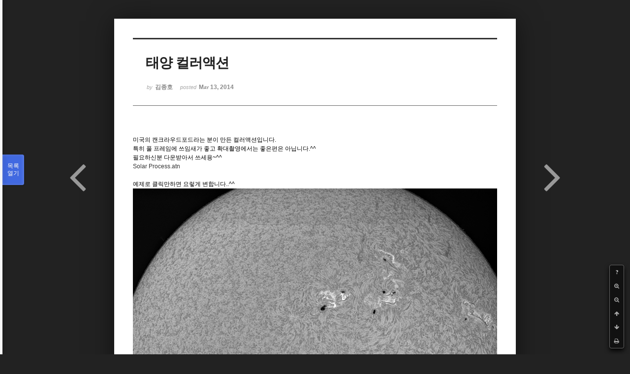

--- FILE ---
content_type: text/html; charset=UTF-8
request_url: https://astronet.co.kr/xe/index.php?mid=image_process&page=1&sort_index=regdate&order_type=desc&document_srl=152511&listStyle=viewer
body_size: 5405
content:
<!DOCTYPE html>
<html lang="ko">
<head>
<!-- META -->
<meta charset="utf-8">
<meta name="Generator" content="XpressEngine">
<meta http-equiv="X-UA-Compatible" content="IE=edge">
<!-- TITLE -->
<title>Image Processing - 태양 컬러액션</title>
<!-- CSS -->
<link rel="stylesheet" href="/xe/common/css/xe.min.css?20191022100255" />
<link rel="stylesheet" href="/xe/common/js/plugins/ui/jquery-ui.min.css?20191022100255" />
<link rel="stylesheet" href="https://maxcdn.bootstrapcdn.com/font-awesome/4.2.0/css/font-awesome.min.css" />
<link rel="stylesheet" href="/xe/modules/board/skins/sketchbook5/css/board.css?20150617121743" />
<!--[if lt IE 9]><link rel="stylesheet" href="/xe/modules/board/skins/sketchbook5/css/ie8.css?20150617121743" />
<![endif]--><link rel="stylesheet" href="/xe/modules/board/skins/sketchbook5/css/print.css?20150617121743" media="print" />
<link rel="stylesheet" href="/xe/modules/board/skins/sketchbook5/css/jquery.mCustomScrollbar.css?20150617121743" />
<link rel="stylesheet" href="/xe/modules/editor/styles/default/style.css?20191022100255" />
<!-- JS -->
<script>
var current_url = "http://astronet.co.kr/xe/?mid=image_process&page=1&sort_index=regdate&order_type=desc&document_srl=152511&listStyle=viewer";
var request_uri = "http://astronet.co.kr/xe/";
var current_mid = "image_process";
var waiting_message = "서버에 요청 중입니다. 잠시만 기다려주세요.";
var ssl_actions = new Array();
var default_url = "https://astronet.co.kr/xe/";
</script>
<!--[if lt IE 9]><script src="/xe/common/js/jquery-1.x.min.js?20191022100255"></script>
<![endif]--><!--[if gte IE 9]><!--><script src="/xe/common/js/jquery.min.js?20191022100255"></script>
<!--<![endif]--><script src="/xe/common/js/x.min.js?20191022100255"></script>
<script src="/xe/common/js/xe.min.js?20191022100255"></script>
<script src="/xe/modules/board/tpl/js/board.min.js?20191022100255"></script>
<!-- RSS -->
<!-- ICON -->
<link rel="shortcut icon" href="/xe/files/attach/xeicon/favicon.ico" />
<script>
						if(!captchaTargetAct) {var captchaTargetAct = [];}
						captchaTargetAct.push("procBoardInsertDocument","procBoardInsertComment","procIssuetrackerInsertIssue","procIssuetrackerInsertHistory","procTextyleInsertComment");
						</script>
<script>
						if(!captchaTargetAct) {var captchaTargetAct = [];}
						captchaTargetAct.push("procMemberInsert");
						</script>

<meta name="viewport" content="width=device-width, initial-scale=1, minimum-scale=1, maximum-scale=1, user-scalable=yes, target-densitydpi=medium-dpi" />
<style> .xe_content { font-size:13; }</style>
<link rel="canonical" href="http://astronet.co.kr/xe/index.php?mid=image_process&amp;document_srl=152511" />
<meta name="description" content="미국의 캔크라우드포드라는 분이 만든 컬러액션입니다. 특히 풀 프레임에 쓰임새가 좋고 확대촬영에서는 좋은편은 아닙니다.^^ 필요하신분 다운받아서 쓰세용~^^ Solar Process.atn 예제로 클릭만하면 요렇게 변합니다..^^" />
<meta property="og:locale" content="ko_KR" />
<meta property="og:type" content="article" />
<meta property="og:url" content="http://astronet.co.kr/xe/index.php?mid=image_process&amp;document_srl=152511" />
<meta property="og:title" content="Image Processing - 태양 컬러액션" />
<meta property="og:description" content="미국의 캔크라우드포드라는 분이 만든 컬러액션입니다. 특히 풀 프레임에 쓰임새가 좋고 확대촬영에서는 좋은편은 아닙니다.^^ 필요하신분 다운받아서 쓰세용~^^ Solar Process.atn 예제로 클릭만하면 요렇게 변합니다..^^" />
<meta property="article:published_time" content="2014-05-13T07:01:01+00:00" />
<meta property="article:modified_time" content="2014-05-14T01:03:49+00:00" />
<meta property="og:image" content="http://astronet.co.kr/xe/./files/attach/images/6733/511/152/96a22e59f0f89a613614b92fa74362c2.jpg" />
<meta property="og:image:width" content="1118" />
<meta property="og:image:height" content="938" />
<meta property="og:image" content="http://astronet.co.kr/xe/./files/attach/images/6733/511/152/2d8cb92e58ed8658e9e6f11fcb5a9520.jpg" />
<meta property="og:image:width" content="1118" />
<meta property="og:image:height" content="938" />
<style data-id="bdCss">
.bd a:focus,.bd input:focus,.bd button:focus,.bd textarea:focus,.bd select:focus{outline-color:#4169e1;}
.bd .replyNum{color:#4169e1 !important}
.bd .trackbackNum{color:#646496 !important}
.bd.fdb_count .replyNum{background:#4169e1;}
.bd.fdb_count .trackbackNum{background:#646496;}
.bd em,.bd .color{color:#4169e1;}
.bd .shadow{text-shadow:1px 1px 1px #646496;}
.bd .bolder{color:#4169e1;text-shadow:2px 2px 4px #646496;}
.bd .bg_color{background-color:#4169e1;}
.bd .bg_f_color{background-color:#4169e1;background:-webkit-linear-gradient(#FFF -50%,#4169e1 50%);background:linear-gradient(to bottom,#FFF -50%,#4169e1 50%);}
.bd .border_color{border-color:#4169e1;}
.bd .bx_shadow{box-shadow:0 0 2px #646496;}
.viewer_with.on:before{background-color:#4169e1;box-shadow:0 0 2px #4169e1;}
.bd_zine.zine li:first-child,.bd_tb_lst.common_notice tr:first-child td{margin-top:2px;border-top:1px solid #DDD}
.bd_zine .info b,.bd_zine .info a{color:#646496;}
.bd_zine.card h3{color:#4169e1;}
</style>
<style>
body,input,textarea,select,button,table{font-family:;}
#viewer .rd_trb,#viewer #trackback{display:none}
</style><script>
//<![CDATA[
xe.current_lang = "ko";
xe.cmd_find = "찾기";
xe.cmd_cancel = "취소";
xe.cmd_confirm = "확인";
xe.msg_no_root = "루트는 선택 할 수 없습니다.";
xe.msg_no_shortcut = "바로가기는 선택 할 수 없습니다.";
xe.msg_select_menu = "대상 메뉴 선택";
//]]>
</script>
</head>
<body class="viewer_blk">
<!--#JSPLUGIN:ui--><script>//<![CDATA[
var lang_type = "ko";
var bdLogin = "로그인 하시겠습니까?@/xe/index.php?mid=image_process&page=1&sort_index=regdate&order_type=desc&document_srl=152511&listStyle=viewer&act=dispMemberLoginForm";
jQuery(function($){
	board('#bd_6733_152511');
});
//]]></script>

<div id="viewer" class="white viewer_style rd_nav_blk">
	<div id="bd_6733_152511" class="bd clear   hover_effect" data-default_style="viewer" data-bdFilesType="" data-bdNavSide="N" style="max-width:px">
		<div id="rd_ie" class="ie8_only"><i class="tl"></i><i class="tc"></i><i class="tr"></i><i class="ml"></i><i class="mr"></i><i class="bl"></i><i class="bc"></i><i class="br"></i></div>
		<div class="rd rd_nav_style2 clear" style="padding:;" data-docSrl="152511">
	
	<div class="rd_hd clear" style="">
		
				
		<div class="blog v" style="text-align:;;">
			<div class="top_area ngeb np_18px" style="text-align:">
															</div>
			<h1 class="font ngeb" style=";-webkit-animation-name:rd_h1_v;-moz-animation-name:rd_h1_v;animation-name:rd_h1_v;">태양 컬러액션</h1>						<div class="btm_area ngeb np_18px" style="text-align:"> 
								<span><small>by </small><b>김종호</b></span>				<span title="2014.05.13 07:01"><small>posted </small><b class="date">May 13, 2014</b></span>															</div>
		</div>		
				
				
				
				
				<div class="rd_nav_side">
			<div class="rd_nav img_tx fr m_btn_wrp">
		<div class="help bubble left m_no">
		<a class="text" href="#" onclick="jQuery(this).next().fadeToggle();return false;">?</a>
		<div class="wrp">
			<div class="speech">
				<h4>단축키</h4>
				<p><strong><i class="fa fa-long-arrow-left"></i><span class="blind">Prev</span></strong>이전 문서</p>
				<p><strong><i class="fa fa-long-arrow-right"></i><span class="blind">Next</span></strong>다음 문서</p>
				<p><strong>ESC</strong>닫기</p>			</div>
			<i class="edge"></i>
			<i class="ie8_only bl"></i><i class="ie8_only br"></i>
		</div>
	</div>		<a class="font_plus bubble" href="#" title="크게"><i class="fa fa-search-plus"></i><b class="tx">크게</b></a>
	<a class="font_minus bubble" href="#" title="작게"><i class="fa fa-search-minus"></i><b class="tx">작게</b></a>
			<a class="back_to bubble m_no" href="#bd_6733_152511" title="위로"><i class="fa fa-arrow-up"></i><b class="tx">위로</b></a>
	<a class="back_to bubble m_no" href="#rd_end_152511" title="(목록) 아래로"><i class="fa fa-arrow-down"></i><b class="tx">아래로</b></a>
	<a class="comment back_to bubble if_viewer m_no" href="#152511_comment" title="댓글로 가기"><i class="fa fa-comment"></i><b class="tx">댓글로 가기</b></a>
	<a class="print_doc bubble m_no this" href="/xe/index.php?mid=image_process&amp;page=1&amp;sort_index=regdate&amp;order_type=desc&amp;document_srl=152511&amp;listStyle=viewer" title="인쇄"><i class="fa fa-print"></i><b class="tx">인쇄</b></a>			</div>		</div>			</div>
	
		
	<div class="rd_body clear">
		
				
				
				<article><!--BeforeDocument(152511,5061)--><div class="document_152511_5061 xe_content"><p>미국의 캔크라우드포드라는 분이 만든 컬러액션입니다. </p>
<p>특히 풀 프레임에 쓰임새가 좋고 확대촬영에서는 좋은편은 아닙니다.^^</p>
<p>필요하신분 다운받아서 쓰세용~^^</p>
<p><a href="https://astronet.co.kr/xe/?module=file&amp;act=procFileDownload&amp;file_srl=152512&amp;sid=9b30a1204881e34219a5c3ec79aea121">Solar Process.atn</a>
</p>
<p><br /></p>
<p>예제로 클릭만하면 요렇게 변합니다..^^</p>
<p><img src="https://astronet.co.kr/xe/files/attach/images/6733/511/152/96a22e59f0f89a613614b92fa74362c2.jpg" alt="Untitled-1.jpg" width="1118" height="938" style="" /><img src="https://astronet.co.kr/xe/files/attach/images/6733/511/152/2d8cb92e58ed8658e9e6f11fcb5a9520.jpg" alt="1d.jpg" width="1118" height="938" style="" /><br /></p></div><!--AfterDocument(152511,5061)--></article>
				
					</div>
	
	<div class="rd_ft">
		
				
		<div class="bd_prev_next clear">
						<div style="max-width:px">
				<a class="bd_rd_prev bubble no_bubble fl right" href="/xe/index.php?mid=image_process&amp;page=1&amp;sort_index=regdate&amp;order_type=desc&amp;document_srl=152562&amp;listStyle=viewer">
					<span class="p"><em class="link"><i class="fa fa-angle-left"></i> Prev</em> 태양플랫처리 액션</span>					<i class="fa fa-angle-left"></i>
					<span class="wrp prev_next">
						<span class="speech">
							<img src="http://astronet.co.kr/xe/files/thumbnails/562/152/90x90.ratio.jpg?20140513023209" alt="" />							<b>태양플랫처리 액션</b>
							<span><em>2014.05.13</em><small>by </small>김종호</span>
						</span><i class="edge"></i>
						<i class="ie8_only bl"></i><i class="ie8_only br"></i>
					</span>
				</a>				
								<a class="bd_rd_next bubble no_bubble fr left" href="/xe/index.php?mid=image_process&amp;page=1&amp;sort_index=regdate&amp;order_type=desc&amp;document_srl=148115&amp;listStyle=viewer">
					<span class="p">Maxim을 사용한 SKY FLAT 촬영과 처리 (v1.0) <em class="link">Next <i class="fa fa-angle-right"></i></em></span>					<i class="fa fa-angle-right"></i>
					<span class="wrp prev_next">
						<span class="speech">
														<b>Maxim을 사용한 SKY FLAT 촬영과 처리 (v1.0)</b>
							<span><em>2014.03.23</em><small>by </small>이건호</span>
						</span><i class="edge"></i>
						<i class="ie8_only bl"></i><i class="ie8_only br"></i>
					</span>
				</a>			</div>
					</div>		
				
						
				
		<div class="rd_ft_nav clear">
						
						
						<div class="rd_nav img_tx fr m_btn_wrp">
				<a class="back_to bubble m_no" href="#bd_6733_152511" title="위로"><i class="fa fa-arrow-up"></i><b class="tx">위로</b></a>
	<a class="back_to bubble m_no" href="#rd_end_152511" title="(목록) 아래로"><i class="fa fa-arrow-down"></i><b class="tx">아래로</b></a>
	<a class="comment back_to bubble if_viewer m_no" href="#152511_comment" title="댓글로 가기"><i class="fa fa-comment"></i><b class="tx">댓글로 가기</b></a>
	<a class="print_doc bubble m_no this" href="/xe/index.php?mid=image_process&amp;page=1&amp;sort_index=regdate&amp;order_type=desc&amp;document_srl=152511&amp;listStyle=viewer" title="인쇄"><i class="fa fa-print"></i><b class="tx">인쇄</b></a>			</div>					</div>
	</div>
	
		
	</div>
<hr id="rd_end_152511" class="rd_end clear" />		<div id="viewer_lst" class="">
			<button type="button" id="viewer_lst_tg" class="ngeb bg_color">목록<br /><span class="tx_open">열기</span><span class="tx_close">닫기</span></button>
			<h3 class="ui_font">Articles</h3>
			<div id="viewer_lst_scroll">
				<ul>
					<li>
						<a class="clear" href="/xe/index.php?mid=image_process&amp;page=1&amp;sort_index=regdate&amp;order_type=desc&amp;document_srl=249124&amp;listStyle=viewer">
							<span class="tmb"><img src="http://astronet.co.kr/xe/files/thumbnails/124/249/90x90.ratio.jpg?20200415185315" alt="" /></span>							<span class="tl">영양과 의성 데이터 촬영 비교<b>2</b></span>
							<span class="meta"><strong>공양식</strong>2020.04.16 09:21</span>
						</a>
					</li><li>
						<a class="clear" href="/xe/index.php?mid=image_process&amp;page=1&amp;sort_index=regdate&amp;order_type=desc&amp;document_srl=248822&amp;listStyle=viewer">
							<span class="tmb"><img src="http://astronet.co.kr/xe/files/thumbnails/822/248/90x90.ratio.jpg?20200408035735" alt="" /></span>							<span class="tl">은하 R채널에 Ha 넣기</span>
							<span class="meta"><strong>공양식</strong>2020.04.08 01:23</span>
						</a>
					</li><li>
						<a class="clear" href="/xe/index.php?mid=image_process&amp;page=1&amp;sort_index=regdate&amp;order_type=desc&amp;document_srl=238442&amp;listStyle=viewer">
							<span class="tmb"><img src="http://astronet.co.kr/xe/files/thumbnails/442/238/90x90.ratio.jpg?20170902044458" alt="" /></span>							<span class="tl">2017년 북미 개기일식: 코로나 표현하기</span>
							<span class="meta"><strong>김상욱</strong>2017.09.02 18:55</span>
						</a>
					</li><li>
						<a class="clear" href="/xe/index.php?mid=image_process&amp;page=1&amp;sort_index=regdate&amp;order_type=desc&amp;document_srl=229702&amp;listStyle=viewer">
							<span class="tmb"><img src="http://astronet.co.kr/xe/files/thumbnails/702/229/90x90.ratio.jpg?20170104050506" alt="" /></span>							<span class="tl">Selective Color 와 Brightness/Contrast, Saturation<b>1</b></span>
							<span class="meta"><strong>김승남</strong>2017.01.04 04:45</span>
						</a>
					</li><li>
						<a class="clear" href="/xe/index.php?mid=image_process&amp;page=1&amp;sort_index=regdate&amp;order_type=desc&amp;document_srl=217832&amp;listStyle=viewer">
							<span class="tmb"><img src="http://astronet.co.kr/xe/files/thumbnails/832/217/90x90.ratio.jpg?20160706031525" alt="" /></span>							<span class="tl">시상에 따른 이미지 차이<b>2</b></span>
							<span class="meta"><strong>정병준</strong>2016.07.06 18:50</span>
						</a>
					</li><li>
						<a class="clear" href="/xe/index.php?mid=image_process&amp;page=1&amp;sort_index=regdate&amp;order_type=desc&amp;document_srl=210210&amp;listStyle=viewer">
							<span class="tmb"><img src="http://astronet.co.kr/xe/files/thumbnails/210/210/90x90.ratio.jpg?20160405011542" alt="" /></span>							<span class="tl">Photoshop Nik Collection으로 노이즈제거와 샤픈 조정<b>1</b></span>
							<span class="meta"><strong>김태환</strong>2016.04.05 19:07</span>
						</a>
					</li><li>
						<a class="clear" href="/xe/index.php?mid=image_process&amp;page=1&amp;sort_index=regdate&amp;order_type=desc&amp;document_srl=209976&amp;listStyle=viewer">
														<span class="tl">오토스택커 얼라인크기에 따른 퀄리티<b>1</b></span>
							<span class="meta"><strong>김종호</strong>2016.04.04 21:13</span>
						</a>
					</li><li>
						<a class="clear" href="/xe/index.php?mid=image_process&amp;page=1&amp;sort_index=regdate&amp;order_type=desc&amp;document_srl=208442&amp;listStyle=viewer">
														<span class="tl">미러리스 (또는 DSLR) 카메라로 촬영한 천체사진 촬영 및 이미지 처리과정<b>3</b></span>
							<span class="meta"><strong>이준화</strong>2016.03.20 06:02</span>
						</a>
					</li><li>
						<a class="clear" href="/xe/index.php?mid=image_process&amp;page=1&amp;sort_index=regdate&amp;order_type=desc&amp;document_srl=206494&amp;listStyle=viewer">
														<span class="tl">Straton : 혜성사진 처리에 큰 도움이 되는 프로그램.<b>2</b></span>
							<span class="meta"><strong>김광욱</strong>2016.03.03 21:53</span>
						</a>
					</li><li>
						<a class="clear" href="/xe/index.php?mid=image_process&amp;page=1&amp;sort_index=regdate&amp;order_type=desc&amp;document_srl=206244&amp;listStyle=viewer">
							<span class="tmb"><img src="http://astronet.co.kr/xe/files/thumbnails/244/206/90x90.ratio.jpg?20160302172530" alt="" /></span>							<span class="tl">달사진 잘찍기...<b>3</b></span>
							<span class="meta"><strong>김종호</strong>2016.03.01 19:49</span>
						</a>
					</li><li>
						<a class="clear" href="/xe/index.php?mid=image_process&amp;page=1&amp;sort_index=regdate&amp;order_type=desc&amp;document_srl=200746&amp;listStyle=viewer">
														<span class="tl">pixinsight를 이용한 태양 이미지처리</span>
							<span class="meta"><strong>김종호</strong>2015.12.04 08:43</span>
						</a>
					</li><li>
						<a class="clear" href="/xe/index.php?mid=image_process&amp;page=1&amp;sort_index=regdate&amp;order_type=desc&amp;document_srl=181017&amp;listStyle=viewer">
														<span class="tl">Pixinsight : 별상 축소방법<b>1</b></span>
							<span class="meta"><strong>김광욱</strong>2015.04.30 00:37</span>
						</a>
					</li><li>
						<a class="clear" href="/xe/index.php?mid=image_process&amp;page=1&amp;sort_index=regdate&amp;order_type=desc&amp;document_srl=181016&amp;listStyle=viewer">
														<span class="tl">Pixinsight : 일그러진 별상의 복원</span>
							<span class="meta"><strong>김광욱</strong>2015.04.30 00:30</span>
						</a>
					</li><li>
						<a class="clear" href="/xe/index.php?mid=image_process&amp;page=1&amp;sort_index=regdate&amp;order_type=desc&amp;document_srl=178109&amp;listStyle=viewer">
							<span class="tmb"><img src="http://astronet.co.kr/xe/files/thumbnails/109/178/90x90.ratio.jpg?20150407092033" alt="" /></span>							<span class="tl">이친구 요즘 뭐하는지 궁굼합니다.<b>7</b></span>
							<span class="meta"><strong>박영식</strong>2015.04.08 02:37</span>
						</a>
					</li><li>
						<a class="clear" href="/xe/index.php?mid=image_process&amp;page=1&amp;sort_index=regdate&amp;order_type=desc&amp;document_srl=175626&amp;listStyle=viewer">
														<span class="tl">Pixinsight : 천체사진 배경 Noise 처리방법  : ACDNR<b>2</b></span>
							<span class="meta"><strong>김광욱</strong>2015.03.26 01:30</span>
						</a>
					</li><li>
						<a class="clear" href="/xe/index.php?mid=image_process&amp;page=1&amp;sort_index=regdate&amp;order_type=desc&amp;document_srl=162612&amp;listStyle=viewer">
														<span class="tl">Pixinsight 이미지 처리 예제<b>8</b></span>
							<span class="meta"><strong>김광욱</strong>2014.11.24 19:14</span>
						</a>
					</li><li>
						<a class="clear" href="/xe/index.php?mid=image_process&amp;page=1&amp;sort_index=regdate&amp;order_type=desc&amp;document_srl=152562&amp;listStyle=viewer">
							<span class="tmb"><img src="http://astronet.co.kr/xe/files/thumbnails/562/152/90x90.ratio.jpg?20140513023209" alt="" /></span>							<span class="tl">태양플랫처리 액션<b>1</b></span>
							<span class="meta"><strong>김종호</strong>2014.05.13 20:00</span>
						</a>
					</li><li>
						<a class="clear on" href="/xe/index.php?mid=image_process&amp;page=1&amp;sort_index=regdate&amp;order_type=desc&amp;document_srl=152511&amp;listStyle=viewer">
							<span class="tmb"><img src="http://astronet.co.kr/xe/files/thumbnails/511/152/90x90.ratio.jpg?20140512221118" alt="" /></span>							<span class="tl">태양 컬러액션<b>4</b></span>
							<span class="meta"><strong>김종호</strong>2014.05.13 07:01</span>
						</a>
					</li><li>
						<a class="clear" href="/xe/index.php?mid=image_process&amp;page=1&amp;sort_index=regdate&amp;order_type=desc&amp;document_srl=148115&amp;listStyle=viewer">
														<span class="tl">Maxim을 사용한 SKY FLAT 촬영과 처리 (v1.0)<b>4</b></span>
							<span class="meta"><strong>이건호</strong>2014.03.23 10:56</span>
						</a>
					</li><li>
						<a class="clear" href="/xe/index.php?mid=image_process&amp;page=1&amp;sort_index=regdate&amp;order_type=desc&amp;document_srl=145194&amp;listStyle=viewer">
														<span class="tl">태양 H-a 필터 사진촬영과 이미지처리<b>1</b></span>
							<span class="meta"><strong>이건호</strong>2014.02.24 09:05</span>
						</a>
					</li>				</ul>
			</div>
			<div id="viewer_pn" class="bd_pg clear">
								<strong class="this">1</strong> 
												 
				<a href="/xe/index.php?mid=image_process&amp;page=2&amp;sort_index=regdate&amp;order_type=desc&amp;document_srl=152511&amp;listStyle=viewer">2</a>								 
				<a href="/xe/index.php?mid=image_process&amp;page=3&amp;sort_index=regdate&amp;order_type=desc&amp;document_srl=152511&amp;listStyle=viewer">3</a>								 
				<a href="/xe/index.php?mid=image_process&amp;page=4&amp;sort_index=regdate&amp;order_type=desc&amp;document_srl=152511&amp;listStyle=viewer">4</a>								 
				<a href="/xe/index.php?mid=image_process&amp;page=5&amp;sort_index=regdate&amp;order_type=desc&amp;document_srl=152511&amp;listStyle=viewer">5</a>								 
				<a href="/xe/index.php?mid=image_process&amp;page=6&amp;sort_index=regdate&amp;order_type=desc&amp;document_srl=152511&amp;listStyle=viewer">6</a>							</div>			<button type="button" class="tg_close2" onClick="jQuery('#viewer_lst_tg').click();">X</button>
		</div>		</div></div><!-- ETC -->
<div class="wfsr"></div>
<script src="/xe/addons/captcha/captcha.min.js?20191022100255"></script><script src="/xe/files/cache/js_filter_compiled/d046d1841b9c79c545b82d3be892699d.ko.compiled.js?20251224170001"></script><script src="/xe/files/cache/js_filter_compiled/1bdc15d63816408b99f674eb6a6ffcea.ko.compiled.js?20251224170001"></script><script src="/xe/files/cache/js_filter_compiled/9b007ee9f2af763bb3d35e4fb16498e9.ko.compiled.js?20251224170001"></script><script src="/xe/addons/autolink/autolink.js?20191022100255"></script><script src="/xe/common/js/plugins/ui/jquery-ui.min.js?20191022100255"></script><script src="/xe/common/js/plugins/ui/jquery.ui.datepicker-ko.js?20191022100255"></script><script src="/xe/modules/board/skins/sketchbook5/js/imagesloaded.pkgd.min.js?20150617121743"></script><script src="/xe/modules/board/skins/sketchbook5/js/jquery.cookie.js?20150617121743"></script><script src="/xe/modules/editor/skins/xpresseditor/js/xe_textarea.min.js?20191022100255"></script><script src="/xe/modules/board/skins/sketchbook5/js/jquery.autogrowtextarea.min.js?20150617121743"></script><script src="/xe/modules/board/skins/sketchbook5/js/board.js?20150617121743"></script><script src="/xe/modules/board/skins/sketchbook5/js/viewer.js?20150617121743"></script><script src="/xe/modules/board/skins/sketchbook5/js/jquery.mousewheel.min.js?20150617121743"></script><script src="/xe/modules/board/skins/sketchbook5/js/jquery.mCustomScrollbar.min.js?20150617121743"></script></body>
</html>
